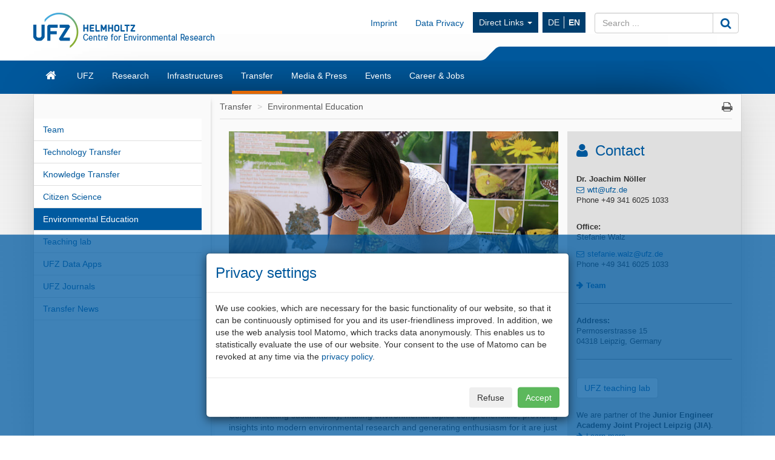

--- FILE ---
content_type: text/html; charset=UTF-8
request_url: https://www.ufz.de/index.php?en=44560
body_size: 44655
content:
<!DOCTYPE html>
<html lang="en">
	<head>
		<meta charset="utf-8">
		<meta http-equiv="X-UA-Compatible" content="IE=edge">
		<meta name="viewport" content="width=device-width, initial-scale=1">
		<meta name="description" content="Activities of technology transfer at the Helmholtz Centre for Environmental Research - UFZ.">
		<meta name="author" content="Hella Nietsch">
		<meta name="keywords" content="Technology transfer, platforms, offers, activities, partners, Remmler, UFZ, research, environment">
        		
		<link rel="icon" href="/static/custom/weblayout/2/../DefaultInternetLayout/img/favicon.ico">

		<title>Environmental Education - Helmholtz-Centre for Environmental Research</title>

		<link href="/static/bootstrap/v3_3_2/css/bootstrap.min.css" rel="stylesheet">
		
<!-- iOrder: 999997 -->
<link rel="stylesheet" href="/static/font/font-awesome/4_4_0/css/font-awesome.min.css" type="text/css" media="screen, print" />
<!-- iOrder: 999999 -->
<link rel="stylesheet" href="/static/custom/weblayout/2/../DefaultInternetLayout/css/default.css" type="text/css" media="" />
<link rel="stylesheet" href="/static/custom/weblayout/2/../DefaultInternetLayout/css/compatibility.css" type="text/css" media="" />
<link rel="stylesheet" href="/static/custom/weblayout/2/../DefaultInternetLayout/css/headerlayouts/rebranding.css" type="text/css" media="" />

		
<!-- iOrder: -5 -->
<script type="text/javascript">
			if ((typeof $ !== 'undefined') && (typeof $.fn !== 'undefined') && (typeof $.fn.jquery !== 'undefined')) {
				$.noConflict(true);
			}
		</script>
<script type="text/javascript" src="/static/jQuery/v1_10_2/jquery-1.10.2.min.js"></script>
<script type="text/javascript">
			var jQuery_1_10_2 = $;
			if (typeof atLeast_jQuery_1_10_2 === 'undefined') {
				atLeast_jQuery_1_10_2 = $;
			}
		</script>
<script type="text/javascript" src="/static/bootstrap/v3_3_2/js/bootstrap.min.js"></script>
<!-- iOrder: 999999 -->
<script type="text/javascript" src="/static/custom/weblayout/2/../DefaultInternetLayout/js/default.js"></script>
<!-- iOrder: 10000000 -->
<script type="text/javascript">
			jQuery_1_10_2(function() {
				jQuery_1_10_2(document).on('initJS', function(event, dom) {
					jQuery_1_10_2(document).trigger('preInitJS', dom);
					jQuery_1_10_2(document).trigger('mainInitJS', dom);
					jQuery_1_10_2(document).trigger('postInitJS', dom);
				});
				jQuery_1_10_2(document).trigger('initJS', document);
			});
		</script>

					<script src="https://www.ufz.de/stats/piwik.js" type="text/javascript"></script>
			<script type="text/javascript">
				            try  {
                var piwikTracker = Piwik.getTracker("https://www.ufz.de/stats/piwik.php", 2);
                if(localStorage.getItem('cookie-banner') == '0' || localStorage.getItem('cookie-banner') === null) {
                    piwikTracker.disableCookies();
                }
                piwikTracker.trackPageView();
                piwikTracker.enableLinkTracking();
            } catch( err ) {}
			</script>
			<noscript>
				<img src="https://www.ufz.de/stats/piwik.php?idsite=2" style="border:0" alt="" />
			</noscript>
		            <script type="text/javascript">
                $(document).ready(function() {
                    if(localStorage.getItem('cookie-banner') === null) {
                        $('#cookie-banner').modal();
                        
                        $('#cookie-banner button.btn-secondary').off('click').on('click', function() {
                            localStorage.setItem('cookie-banner', '0');
                            document.cookie = "piwik_ignore=ignore%3DKg%3D%3D;path=/stats;max-age=31536000";
                                        try  {
                var piwikTracker = Piwik.getTracker("https://www.ufz.de/stats/piwik.php", 2);
                if(localStorage.getItem('cookie-banner') == '0' || localStorage.getItem('cookie-banner') === null) {
                    piwikTracker.disableCookies();
                }
                piwikTracker.trackPageView();
                piwikTracker.enableLinkTracking();
            } catch( err ) {}
                        });
                        $('#cookie-banner button.btn-success').off('click').on('click', function() {
                            localStorage.setItem('cookie-banner', '1');
                            document.cookie = "piwik_ignore=;path=/stats;max-age=0";
                                        try  {
                var piwikTracker = Piwik.getTracker("https://www.ufz.de/stats/piwik.php", 2);
                if(localStorage.getItem('cookie-banner') == '0' || localStorage.getItem('cookie-banner') === null) {
                    piwikTracker.disableCookies();
                }
                piwikTracker.trackPageView();
                piwikTracker.enableLinkTracking();
            } catch( err ) {}
                        });
                    }
				});
			</script>
		
		<link rel="shortcut icon" href="/static/custom/weblayout/DefaultInternetLayout/img/icons/196.png" sizes="196x196">
<link rel="shortcut icon" href="/static/custom/weblayout/DefaultInternetLayout/img/icons/32.png" sizes="32x32">
<link rel="shortcut icon" href="/static/custom/weblayout/DefaultInternetLayout/img/icons/16.png" sizes="16x16">
<link rel="apple-touch-icon" href="/static/custom/weblayout/DefaultInternetLayout/img/icons/180.png">
<link rel="apple-touch-icon" href="/static/custom/weblayout/DefaultInternetLayout/img/icons/167.png" sizes="167x167">
<link rel="apple-touch-icon" href="/static/custom/weblayout/DefaultInternetLayout/img/icons/152.png" sizes="152x152">
<meta name="msapplication-square70x70logo" content="/static/custom/weblayout/DefaultInternetLayout/img/icons/70.png">
<meta name="msapplication-square150x150logo" content="/static/custom/weblayout/DefaultInternetLayout/img/icons/150.png">
<meta name="msapplication-square310x310logo" content="/static/custom/weblayout/DefaultInternetLayout/img/icons/310.png">
	</head>
	<body>

		


<header>

		

	
	<div class="navbar navbar-helmholtz navbar-fixed-top visible-xs-block hidden-print" role="navigation">
		<div class="container">
            			<div class="navbar-header">
                


	<a title="Helmholtz-Centre for Environmental Research - UFZ" href="index.php?en=33573">

<img src="/static/custom/weblayout/2/../DefaultInternetLayout/img/logos/ufz_transparent_en_blue.png" srcset="/static/custom/weblayout/2/../DefaultInternetLayout/img/logos/ufz_transparent_en_blue.png 1x, /static/custom/weblayout/2/../DefaultInternetLayout/img/logos/ufz_transparent_en_blue@2x.png 2x" alt="Helmholtz-Centre for Environmental Research - UFZ" class="logo pull-left"  />

	</a>
				
<ul class=" lang-nav hidden-print">
			<li>
			<a href="index.php?de=44560" class="">
				DE			</a>
		</li>
			<li>
			<a href="index.php?en=44560" class="active">
				EN			</a>
		</li>
	</ul>



				<button type="button" class="navbar-toggle collapsed" data-toggle="collapse" data-target=".navbar-collapse">
					<span class="sr-only">Toggle navigation</span>
					<span class="icon-bar"></span>
					<span class="icon-bar"></span>
					<span class="icon-bar"></span>
				</button>
                

<svg class="helmholtzslider hidden-print" xmlns="http://www.w3.org/2000/svg" viewBox="0 0 30.1 21.5" version="1.1">
	<path fill="#00589C" d="M30.1,21.5H0v-0.2c2.7-0.1,5.3-1.2,7.3-3L22.5,3c2-1.8,4.6-2.9,7.3-3h0.3V21.5z"/>
</svg>
<span></span>

			</div>
			

						<div class="navbar-collapse collapse">

				<ul class="nav navbar-nav navbar-right">
					<li>
						<ul class="nav navbar-nav main-menu">
														

	<li>
		<a href="index.php?en=33573" class="navbar-link fa fa-home">Home</a>
	</li>


	<li>
		<a href="index.php?en=34257" class="navbar-link ">UFZ</a>
	</li>


	<li>
		<a href="index.php?en=34208" class="navbar-link ">Research</a>
	</li>


	<li>
		<a href="index.php?en=51498" class="navbar-link ">Infrastructures</a>
	</li>


	<li>
		<a href="index.php?en=49325" class="navbar-link ">Transfer</a>
	</li>


	<li>
		<a href="index.php?en=34290" class="navbar-link ">Media &amp; Press</a>
	</li>


	<li>
		<a href="index.php?en=34298" class="navbar-link ">Events</a>
	</li>


	<li>
		<a href="index.php?en=34275" class="navbar-link ">Career &amp; Jobs</a>
	</li>

							


							
<li>
	<a href="https://www.ufz.de/index.php?en=36683" class="navbar-link">Imprint</a>
</li>
							
<li>
	<a href="https://www.ufz.de/index.php?en=44326" class="navbar-link">Data Privacy</a>
</li>
						    	


<li class="dropdown hidden-sm">
	<a class="dropdown-toggle" data-toggle="dropdown" href="">Direct Links <span class="caret"></span></a>
	<ul class="dropdown-menu" role="menu">
					<li>
				<a href="http://www.leipziger-kubus.de" class="navbar-link">Leipziger KUBUS</a>
			</li>
					<li>
				<a href="https://www.ufz.de/index.php?en=39549" class="navbar-link">Organisation structure</a>
			</li>
					<li>
				<a href="https://www.ufz.de/index.php?en=34270" class="navbar-link">Library</a>
			</li>
					<li>
				<a href="https://www.ufz.de/higrade/" class="navbar-link">Graduate School HIGRADE</a>
			</li>
					<li>
				<a href="https://www.ufz.de/index.php?en=39981" class="navbar-link">International Office</a>
			</li>
					<li>
				<a href="https://www.ufz.de/index.php?en=49059" class="navbar-link">Family Support Office</a>
			</li>
					<li>
				<a href="https://pace-support.ufz.de" class="navbar-link">sick note notification</a>
			</li>
					<li>
				<a href="https://www.ufz.de/index.php?en=41611" class="navbar-link">UFZ Teaching Lab</a>
			</li>
			</ul>
</li>
                            										</ul>
					</li>
					<li>
						



<form id="suche" class="navbar-form" role="form" method="post" action="index.php?en=33573">
	<div class="input-group">
		<input type="text"   name="mbasis_searchquery" placeholder="Search ..." class="form-control search" value="" title="search term">
		<input type="hidden" name="mbasis_searchstart" value="0">
		<input type="hidden" name="mbasis_searchlang" value="2">
		<input type="hidden" name="mbasis_searchrootpid" value="2">
		<input type="hidden" name="mbasis_searchbootstraplayout" value="1">
		<span class="input-group-btn">
			<button type="submit" class="btn btn-default" name="Search website"><i class="fa fa-search fa-lg"></i></button>
		</span>
	</div>
</form>
					</li>
				</ul>
			</div>
			
		</div>
	</div>
	

	    <section class="helmholtzcontainer">
        <div class="container">

                        <div class="title-nav hidden-xs">
                


	<a title="Helmholtz-Centre for Environmental Research - UFZ" href="index.php?en=33573">

<img src="/static/custom/weblayout/2/../DefaultInternetLayout/img/logos/ufz_transparent_en_blue.png" srcset="/static/custom/weblayout/2/../DefaultInternetLayout/img/logos/ufz_transparent_en_blue.png 1x, /static/custom/weblayout/2/../DefaultInternetLayout/img/logos/ufz_transparent_en_blue@2x.png 2x" alt="Helmholtz-Centre for Environmental Research - UFZ" class="logo pull-left"  />

	</a>
                <div class="title-menu padding-top-15x">
                    <ul class="nav navbar-nav navbar-right hidden-xs">
                        


                                                
<li>
	<a href="https://www.ufz.de/index.php?en=36683" class="navbar-link">Imprint</a>
</li>
                        
<li>
	<a href="https://www.ufz.de/index.php?en=44326" class="navbar-link">Data Privacy</a>
</li>
                        


<li class="dropdown hidden-sm">
	<a class="dropdown-toggle" data-toggle="dropdown" href="">Direct Links <span class="caret"></span></a>
	<ul class="dropdown-menu" role="menu">
					<li>
				<a href="http://www.leipziger-kubus.de" class="navbar-link">Leipziger KUBUS</a>
			</li>
					<li>
				<a href="https://www.ufz.de/index.php?en=39549" class="navbar-link">Organisation structure</a>
			</li>
					<li>
				<a href="https://www.ufz.de/index.php?en=34270" class="navbar-link">Library</a>
			</li>
					<li>
				<a href="https://www.ufz.de/higrade/" class="navbar-link">Graduate School HIGRADE</a>
			</li>
					<li>
				<a href="https://www.ufz.de/index.php?en=39981" class="navbar-link">International Office</a>
			</li>
					<li>
				<a href="https://www.ufz.de/index.php?en=49059" class="navbar-link">Family Support Office</a>
			</li>
					<li>
				<a href="https://pace-support.ufz.de" class="navbar-link">sick note notification</a>
			</li>
					<li>
				<a href="https://www.ufz.de/index.php?en=41611" class="navbar-link">UFZ Teaching Lab</a>
			</li>
			</ul>
</li>
                        <li>
<ul class="nav lang-nav hidden-print">
			<li>
			<a href="index.php?de=44560" class="">
				DE			</a>
		</li>
			<li>
			<a href="index.php?en=44560" class="active">
				EN			</a>
		</li>
	</ul>



</li>
                        <li class="hidden-print">



<form id="suche" class="navbar-form" role="form" method="post" action="index.php?en=33573">
	<div class="input-group">
		<input type="text"   name="mbasis_searchquery" placeholder="Search ..." class="form-control search" value="" title="search term">
		<input type="hidden" name="mbasis_searchstart" value="0">
		<input type="hidden" name="mbasis_searchlang" value="2">
		<input type="hidden" name="mbasis_searchrootpid" value="2">
		<input type="hidden" name="mbasis_searchbootstraplayout" value="1">
		<span class="input-group-btn">
			<button type="submit" class="btn btn-default" name="Search website"><i class="fa fa-search fa-lg"></i></button>
		</span>
	</div>
</form>
</li>
                    </ul>
                </div>
                

<svg class="helmholtzslider hidden-print" xmlns="http://www.w3.org/2000/svg" viewBox="0 0 30.1 21.5" version="1.1">
	<path fill="#00589C" d="M30.1,21.5H0v-0.2c2.7-0.1,5.3-1.2,7.3-3L22.5,3c2-1.8,4.6-2.9,7.3-3h0.3V21.5z"/>
</svg>
<span></span>

            </div>
                    </div>
    </section>
	<section class="slidercontainer">
		<div class="container">

			




<nav>
	<div class="navbar content-menu hidden-xs">
		<ul class="nav navbar-nav">

			

<li class="">
	<a class="  fa fa-home fa-lg" href="index.php?en=33573" title="Start page"><div class="visible-xs">Home</div></a>

	
</li>
			

<li class="dropdown">
	<a class="dropdown-toggle  " href="index.php?en=34257" >UFZ</a>

						<ul class="dropdown-menu" role="menu">
						



<li>
	<a href="index.php?en=34258" class="">
		Mission	</a>
</li>



<li>
	<a href="index.php?en=34262" class="">
		Executive Management	</a>
</li>



<li>
	<a href="index.php?en=49511" class="">
		Sustainability at UFZ	</a>
</li>



<li>
	<a href="index.php?en=39549" class="">
		Organisation structure	</a>
</li>



<li>
	<a href="index.php?en=34261" class="">
		Management &amp; Administration	</a>
</li>



<li>
	<a href="index.php?en=34266" class="">
		Boards &amp; Commissioners	</a>
</li>



<li>
	<a href="index.php?en=34270" class="">
		Library	</a>
</li>



<li>
	<a href="index.php?en=48634" class="">
		Alumni*ae	</a>
</li>



<li>
	<a href="index.php?en=34260" class="">
		Facts &amp; Figures	</a>
</li>



<li>
	<a href="index.php?en=43085" class="">
		UFZ-Chronicle	</a>
</li>



<li>
	<a href="index.php?en=34272" class="">
		Locations/Directions	</a>
</li>



<li>
	<a href="index.php?en=39475" class="">
		Overview contacts	</a>
</li>					</ul>
				
</li>

<li class="dropdown">
	<a class="dropdown-toggle  " href="index.php?en=34208" >Research</a>

						<ul class="dropdown-menu" role="menu">
						

		<li class="nav-group">
			Research program		</li>
		



<li>
	<a href="index.php?en=47889" class="">
		Our research program 2021 - 2027	</a>
</li>

		<li class="nav-group">
			Research Units &amp; Departments		</li>
		



<li>
	<a href="index.php?en=43273" class="tb1">
		Ecosystems of the Future	</a>
</li>



<li>
	<a href="index.php?en=43274" class="tb2">
		Water Resources and Environment	</a>
</li>



<li>
	<a href="index.php?en=43275" class="tb3">
		Chemicals in the Environment	</a>
</li>



<li>
	<a href="index.php?en=43276" class="tb4">
		Sustainable Ecotechnologies	</a>
</li>



<li>
	<a href="index.php?en=43277" class="tb5">
		Smart Models / Monitoring	</a>
</li>



<li>
	<a href="index.php?en=43278" class="tb6">
		Environment and Society	</a>
</li>

		<li class="nav-group">
			Cross-sectional topics		</li>
		



<li>
	<a href="index.php?en=37935" class="">
		Climate Research	</a>
</li>



<li>
	<a href="index.php?en=43985" class="">
		Energy research	</a>
</li>



<li>
	<a href="index.php?en=41627" class="">
		Bioeconomy	</a>
</li>



<li>
	<a href="index.php?en=50161" class="">
		Microplastics	</a>
</li>



<li>
	<a href="index.php?en=52069" class="">
		PFAS Competence Cluster	</a>
</li>					</ul>
				
</li>

<li class="dropdown">
	<a class="dropdown-toggle  " href="index.php?en=51498" >Infrastructures</a>

						<ul class="dropdown-menu" role="menu">
						



<li>
	<a href="index.php?en=41909" class="">
		Environmental observatories &amp; mobile platforms	</a>
</li>



<li>
	<a href="index.php?en=51388" class="">
		Experimental platforms	</a>
</li>



<li>
	<a href="index.php?en=51391" class="">
		Environmental (bio)analytics instrumentation	</a>
</li>



<li>
	<a href="index.php?en=51398" class="">
		Technology-oriented infrastructure	</a>
</li>



<li>
	<a href="index.php?en=51425" class="">
		Daten &amp; Visualisierung / Research Data Management	</a>
</li>					</ul>
				
</li>

<li class="dropdown">
	<a class="dropdown-toggle active " href="index.php?en=49325" >Transfer</a>

						<ul class="dropdown-menu" role="menu">
						



<li>
	<a href="index.php?en=36883" class="">
		Team	</a>
</li>



<li>
	<a href="index.php?en=36503" class="">
		Technology Transfer	</a>
</li>



<li>
	<a href="index.php?en=48263" class="">
		Knowledge Transfer	</a>
</li>



<li>
	<a href="index.php?en=44605" class="">
		Citizen Science	</a>
</li>



<li>
	<a href="index.php?en=44560" class="">
		Environmental Education	</a>
</li>



<li>
	<a href="index.php?en=41611" class="">
		Teaching lab	</a>
</li>



<li>
	<a href="index.php?en=49850" class="">
		UFZ Data Apps	</a>
</li>



<li>
	<a href="index.php?en=46570" class="">
		UFZ Journals	</a>
</li>



<li>
	<a href="index.php?en=41311" class="">
		Transfer News	</a>
</li>					</ul>
				
</li>

<li class="dropdown">
	<a class="dropdown-toggle  " href="index.php?en=34290" >Media &amp; Press</a>

						<ul class="dropdown-menu" role="menu">
						



<li>
	<a href="index.php?en=34291" class="">
		Contact	</a>
</li>



<li>
	<a href="index.php?en=36336" class="">
		Press releases	</a>
</li>



<li>
	<a href="index.php?en=40406" class="">
		In focus	</a>
</li>



<li>
	<a href="index.php?en=51408" class="">
		Newsletter	</a>
</li>



<li>
	<a href="index.php?en=34293" class="">
		Media centre	</a>
</li>



<li>
	<a href="index.php?en=34295" class="">
		Interviews &amp; Viewpoints	</a>
</li>



<li>
	<a href="index.php?en=34852" class="">
		Expert database	</a>
</li>



<li>
	<a href="index.php?en=34296" class="">
		Publications	</a>
</li>					</ul>
				
</li>

<li class="dropdown">
	<a class="dropdown-toggle  " href="index.php?en=34298" >Events</a>

						<ul class="dropdown-menu" role="menu">
						



<li>
	<a href="index.php?en=34299" class="">
		Calendar	</a>
</li>



<li>
	<a href="index.php?en=34300" class="">
		Leipziger KUBUS	</a>
</li>



<li>
	<a href="index.php?en=34301" class="">
		Popular scientific events	</a>
</li>



<li>
	<a href="index.php?en=34302" class="">
		Scientific events	</a>
</li>



<li>
	<a href="index.php?en=48400" class="">
		Settlement guests	</a>
</li>					</ul>
				
</li>

<li class="dropdown">
	<a class="dropdown-toggle  " href="index.php?en=34275" >Career &amp; Jobs</a>

						<ul class="dropdown-menu" role="menu">
						



<li>
	<a href="index.php?en=34276" class="">
		Job offers	</a>
</li>



<li>
	<a href="index.php?en=51530" class="">
		The UFZ as employer	</a>
</li>



<li>
	<a href="index.php?en=51610" class="">
		Research at UFZ	</a>
</li>



<li>
	<a href="index.php?en=34283" class="">
		Doctorate at UFZ	</a>
</li>



<li>
	<a href="index.php?en=51611" class="">
		Administration &amp; Services at UFZ	</a>
</li>



<li>
	<a href="index.php?en=51612" class="">
		Apprenticeships &amp; Studies at UFZ	</a>
</li>					</ul>
				
</li>
		</ul>
	</div>
</nav>

		</div>
	</section>
	
</header>






<section class="contentcontainer">
	<div class="container shadow-drop">
		<div class="row shadow-side">

						
<nav id="side-menu" class="col-sm-3 hidden-xs shadow-right">
	


<ul class="nav level2">   
	


	
		

		
			<li>
				<a
					href="index.php?en=36883"
					class=" "
				>Team</a>
							</li>


			
		

		
			<li>
				<a
					href="index.php?en=36503"
					class=" "
				>Technology Transfer</a>
							</li>


			
		

		
			<li>
				<a
					href="index.php?en=48263"
					class=" "
				>Knowledge Transfer</a>
							</li>


			
		

		
			<li>
				<a
					href="index.php?en=44605"
					class=" "
				>Citizen Science</a>
							</li>


			
		

		
			<li>
				<a
					href="index.php?en=44560"
					class="active "
				>Environmental Education</a>
							</li>


			
		

		
			<li>
				<a
					href="index.php?en=41611"
					class=" "
				>Teaching lab</a>
							</li>


			
		

		
			<li>
				<a
					href="index.php?en=49850"
					class=" "
				>UFZ Data Apps</a>
							</li>


			
		

		
			<li>
				<a
					href="index.php?en=46570"
					class=" "
				>UFZ Journals</a>
							</li>


			
		

		
			<li>
				<a
					href="index.php?en=41311"
					class=" "
				>Transfer News</a>
							</li>


			</ul>
</nav>
						<main id="contentwrapper" class="col-sm-9">
				
<ul class="breadcrumb">
			<li>
			<a href="index.php?en=49325">Transfer</a>
		</li>
			<li>
			<a href="index.php?en=44560">Environmental Education</a>
		</li>
	    <li class="pull-right iconoff hidden-print hidden-xs">
        <a href="javascript:window.print();"><i class="fa fa-print fa-lg"></i></a>
    </li>
</ul>
				

	<article id="content" class="col-md-8 ">
		<figure	style="display:block;"
	class="cms-cit-image    margin-bottom-15x   "
>
	
	
				<img
			src="/export/data/2/268596_Internet Foto UB_UFZ.jpg"
			title="Foto UFZ"
			alt="Foto UFZ"
			class="img-responsive"
			style="width:100%;"
		>
		
	
	
</figure>





<div
	style=""
	class="cms-cit-line"
>

	<div
		class="padding-top-1x  "
	>
		
		
	</div>
</div><div style="" class="cms-cit-richtext"><h2>Environmental Education</h2></div>

<div
	style=""
	class="cms-cit-line"
>

	<div
		class="padding-top-05x padding-bottom-05x "
	>
		
				<hr></hr>
		
	</div>
</div><div style="" class="cms-cit-richtext"><p>Communicating sustainability, making environmental topics comprehensible, providing insights into modern environmental research and generating enthusiasm for it are just a few of the cornerstones of our environmental education at the UFZ.</p><p>We are active at regional, national and international level: The UFZ has a 


<span	style="display:inline-block;"
	class="cms-cit-link  "
>
	



			<a
			class=" "
			href="https://www.ufz.de/index.php?en=41611"
			title="teaching lab"		>teaching lab</a>
	


	


	


	


	

</span>, is involved in the 


<span	style="display:inline-block;"
	class="cms-cit-link  "
>
	



			<a
			class=" "
			href="https://www.ufz.de/index.php?en=46567"
			title="Junior Engineer Academy Joint Project Leipzig"		>Junior Engineer Academy Joint Project Leipzig</a>
	


	


	


	


	

</span>, offers further training for teachers at schools and is establishing an 


<span	style="display:inline-block;"
	class="cms-cit-link  "
>
	



			<a
			class=" "
			href="https://www.ufz.de/index.php?en=41614"
			title="UFZ educational platform"		>UFZ educational platform</a>
	


	


	


	


	

</span> on environmental topics and sustainability.</p><p>This website gives you an overview of all these topics.<br/></p></div>

<div
	style=""
	class="cms-cit-line"
>

	<div
		class="padding-top-05x padding-bottom-05x "
	>
		
				<hr></hr>
		
	</div>
</div><figure	style="width:20%;display:inline-block;"
	class="cms-cit-image  margin-right-1x margin-top-05x margin-bottom-05x  pull-left "
>
	
		<a href="/export/data/2/244838_UB_Wanderausstellung Mikroplastik_Ausschnitt.jpg">
	
				<img
			src="/export/data/2/244835_UB_Wanderausstellung Mikroplastik_Ausschnitt.jpg"
			title="Schautafel der Wanderausstellung &quot;Wissenschaft macht Schule&quot;"
			alt="Schautafel der Wanderausstellung &quot;Wissenschaft macht Schule&quot;"
			class="img-responsive"
			style=""
		>
		
		</a>
	
	
</figure>



<div style="" class="cms-cit-richtext"><p><strong>Touring exhibition "Wissenschaft macht Schule" – now available<br/></strong></p><p>The exhibition on microplastics (in German) was developed <strong>for schools</strong> as part of the MikroPlaTaS project (Microplastics in Dams and Reservoirs), which is coordinated by the UFZ. In addition to basic information on the use, distribution and effects of plastics, the exhibition also presents the results of research team's own project.</p><p>Schools and those engaged in environmental education can borrow the exhibition for free. A handbook for teachers has been developed with suggestions and explanations on how to incorporate the information into school lessons.</p><p>


<span	style="display:inline-block;"
	class="cms-cit-download  "
>
	

		<a href="/export/data/2/246998_Wanderausstellung flyer a6 MikroPlaTaS.pdf" title="Flyer for the touring exhibition (in German)" class="download">Flyer for the touring exhibition (in German)</a>
	

</span><br/>


<span	style="display:inline-block;"
	class="cms-cit-link  "
>
	



			<a
			class=" "
			href="https://www.uni-muenster.de/Mikroplatas/en/junge-forscher.html"
			title="Project MikroPlaTaS"		>Project MikroPlaTaS</a>
	


	


	


	


	

</span></p></div>

<div
	style=""
	class="cms-cit-line"
>

	<div
		class="padding-top-05x padding-bottom-05x "
	>
		
				<hr></hr>
		
	</div>
</div>


<div	style=""
	class="cms-cit-link  "
>
	



	


	


			<a name="F&Ouml;J"></a>
			


	


	

</div><div style="" class="cms-cit-richtext"><h4>Offers at the UFZ <br/></h4></div>

<div
	style=""
	class="cms-cit-line"
>

	<div
		class="padding-top-05x padding-bottom-05x "
	>
		
		
	</div>
</div>



<div
	id="ccms-cit-accordion-9063332"
	class="cms-cit-foldable "
>

	
			<div class="panel panel-default">
				<div class="panel-heading">
					<a
						href="#ccms-cit-accordion-element-9503501"
						data-toggle="collapse"
						class="collapsed iconoff"
					>
						<i class="fa fa-lg fa-plus"></i>
						<i class="fa fa-lg fa-minus"></i>
						<h4>F&Ouml;J at the UFZ</h4>
					</a>
				</div>
				<div class="panel-collapse collapse out" id="ccms-cit-accordion-element-9503501">
					<div class="panel-body">
						<div style="" class="cms-cit-richtext"><p><br/><span	style="width:120px;display:inline-block;"
	class="cms-cit-image  margin-right-15x margin-top-05x margin-bottom-05x  pull-left "
>
	
	
				<img
			src="/export/data/2/211193_Logo FÖJ.jpg"
			title="Logo Freiwilliges &Ouml;kologisches Jahr"
			alt="Logo Freiwilliges &Ouml;kologisches Jahr"
			class="img-responsive"
			style=""
		>
		
	
	
</span>



<strong>Voluntary ecological year (FÖJ)<br/></strong></p><p>For adolescents there is the opportunity to complete a voluntary ecological year at the UFZ after school.<br/><br/></p></div>


<div	style=""
	class="cms-cit-link text-right "
>
	



	


			<a
			class="btn btn-default"
			href="https://www.lanu.de/de/FOeJ.html"
			title="&gt;&gt; Registration (in German)"		>>> Registration (in German)</a>
	


	


	


	

</div>

<div
	style=""
	class="cms-cit-line"
>

	<div
		class="padding-top-1x  "
	>
		
		
	</div>
</div>					</div>
				</div>
			</div>

				
</div>

	</article>

	<aside id="news" class="col-md-4">
		<h3 class="fa fa-user fa-lg">
Contact
</h3>

<div
	style=""
	class="cms-cit-line"
>

	<div
		class="padding-top-05x  "
	>
		
		
	</div>
</div><div style="" class="cms-cit-richtext"><p><strong>Dr. Joachim Nöller</strong><br/>


<span	style="display:inline-block;"
	class="cms-cit-link  "
>
	



	


	


	


			<a
			class=" "
			href="mailto:wtt@ufz.de"
			title="wtt@ufz.de"		>wtt@ufz.de</a>
	


	

</span><br/>Phone +49 341 6025 1033<br/></p><p><strong><br/>Office:</strong><br/>Stefanie Walz<br/></p><p>


<span	style="display:inline-block;"
	class="cms-cit-link  "
>
	



	


	


	


			<a
			class=" "
			href="mailto:stefanie.walz@ufz.de"
			title="stefanie.walz@ufz.de"		>stefanie.walz@ufz.de</a>
	


	

</span><br/>Phone +49 341 6025 1033</p><p><strong>

<div
	style=""
	class="cms-cit-line"
>

	<div
		class="padding-top-05x  "
	>
		
		
	</div>
</div>


<span	style="display:inline-block;"
	class="cms-cit-link  "
>
	



			<a
			class=" "
			href="http://www.ufz.de/index.php?en=36883&amp;nopagecache"
			title="Team"		>Team</a>
	


	


	


	


	

</span>

<div
	style=""
	class="cms-cit-line"
>

	<div
		class="  "
	>
		
				<hr></hr>
		
	</div>
</div></strong></p><p><strong>Address:</strong><br/>Permoserstrasse 15<br/>04318 Leipzig, Germany<br/></p></div>

<div
	style=""
	class="cms-cit-line"
>

	<div
		class="  "
	>
		
				<hr></hr>
		
	</div>
</div>


<div	style=""
	class="cms-cit-link  "
>
	



	


			<a
			class="btn btn-default"
			href="https://www.ufz.de/index.php?en=41611"
			title="UFZ teaching lab"		>UFZ teaching lab</a>
	


	


	


	

</div>

<div
	style=""
	class="cms-cit-line"
>

	<div
		class="padding-top-15x  "
	>
		
		
	</div>
</div><div style="" class="cms-cit-richtext"><p>We are partner of the <strong>Junior Engineer Academy Joint Project Leipzig (JIA)</strong>. 


<span	style="display:inline-block;"
	class="cms-cit-link  "
>
	



			<a
			class=" "
			href="https://www.ufz.de/index.php?en=46567"
			title="Learn more"		>Learn more</a>
	


	


	


	


	

</span><br/></p></div>

<div
	style=""
	class="cms-cit-line"
>

	<div
		class="padding-top-05x  "
	>
		
		
	</div>
</div><div style="" class="cms-cit-richtext"><p><strong>"Experimente für Zuhause"</strong> – Teaching Lab brochures of the Helmholtz Association (in German)<br/></p></div>



<div
	class="row cms-cit-columnlayout margin-left-1x margin-right-0x margin-top-1x margin-bottom-0x "
>

				<div
				class=" col-sm-4 padding-left-0x padding-right-1x padding-top-0x padding-bottom-0x "
				style=""
			>
				<figure	style="display:inline-block;"
	class="cms-cit-image       "
>
	
		<a href="/export/data/2/246413_Seiten aus Experimente für zuhause_Vol1.jpg">
	
				<img
			src="/export/data/2/246417_Seiten aus Experimente für zuhause_Vol1.jpg"
			title="Titel Brosch&uuml;re Vol. 1"
			alt="Titel Brosch&uuml;re Vol. 1"
			class="img-responsive"
			style=""
		>
		
		</a>
	
	
</figure>





<div
	style=""
	class="cms-cit-line"
>

	<div
		class="padding-top-05x  "
	>
		
		
	</div>
</div>


<div	style=""
	class="cms-cit-download  "
>
	

		<a href="/export/data/2/246023_Experimente für zuhause_Vol1.pdf" title="Vol. 1" class="download">Vol. 1</a>
	

</div>			</div>
						<div
				class=" col-sm-4 padding-left-0x padding-right-1x padding-top-0x padding-bottom-0x "
				style=""
			>
				<figure	style="display:inline-block;"
	class="cms-cit-image       "
>
	
		<a href="/export/data/2/246415_Seiten aus Experimente für zuhause_Vol2.jpg">
	
				<img
			src="/export/data/2/246418_Seiten aus Experimente für zuhause_Vol2.jpg"
			title="Titel Brosch&uuml;re Vol. 2"
			alt="Titel Brosch&uuml;re Vol. 2"
			class="img-responsive"
			style=""
		>
		
		</a>
	
	
</figure>





<div
	style=""
	class="cms-cit-line"
>

	<div
		class="padding-top-05x  "
	>
		
		
	</div>
</div>


<div	style=""
	class="cms-cit-download  "
>
	

		<a href="/export/data/2/246024_Experimente für zuhause_Vol2.pdf" title="Vol. 2" class="download">Vol. 2</a>
	

</div>			</div>
						<div
				class=" col-sm-4 padding-left-0x padding-right-1x padding-top-0x padding-bottom-0x "
				style=""
			>
				<figure	style="display:inline-block;"
	class="cms-cit-image       "
>
	
		<a href="/export/data/2/246416_Seiten aus Experimente für zuhause_Vol3.jpg">
	
				<img
			src="/export/data/2/246419_Seiten aus Experimente für zuhause_Vol3.jpg"
			title="Titel Brosch&uuml;re Vol. 3"
			alt="Titel Brosch&uuml;re Vol. 3"
			class="img-responsive"
			style=""
		>
		
		</a>
	
	
</figure>





<div
	style=""
	class="cms-cit-line"
>

	<div
		class="padding-top-05x  "
	>
		
		
	</div>
</div>


<div	style=""
	class="cms-cit-download  "
>
	

		<a href="/export/data/2/246025_Experimente für zuhause_Vol3.pdf" title="Vol. 3" class="download">Vol. 3</a>
	

</div>			</div>
			
</div>


<div
	style=""
	class="cms-cit-line"
>

	<div
		class="padding-top-05x  "
	>
		
				<hr></hr>
		
	</div>
</div>


<div	style=""
	class="cms-cit-link  "
>
	



	


			<a
			class="btn btn-default"
			href="http://www.ufz.de/index.php?en=41311"
			title="Transfer News"		>Transfer News</a>
	


	


	


	

</div>

<div
	style=""
	class="cms-cit-line"
>

	<div
		class="padding-top-2x  "
	>
		
		
	</div>
</div>


<div	style=""
	class="cms-cit-link  "
>
	



			<a
			class=" "
			href="http://www.ufz.de/index.php?en=49325"
			title="Back to transfer homepage"		>Back to transfer homepage</a>
	


	


	


	


	

</div>

<div
	style=""
	class="cms-cit-line"
>

	<div
		class="padding-top-1x  "
	>
		
		
	</div>
</div>
	</aside>


				
<footer class="col-md-12 hidden-xs">
	<ul class="page-info">
		<li>Hits: 56824</li>
		<li>modified: 10.10.2024</li>
		<li>Resp.: Hella Nietsch</li>
		<li><a href="&#109;&#97;&#105;&#108;&#116;&#111;&#58;&#107;&#97;&#105;&#46;&#109;&#111;&#114;&#108;&#111;&#99;&#107;&#64;&#117;&#102;&#122;&#46;&#100;&#101;">webmaster</a></li>
	</ul>
</footer>
			</main>
			
		</div>
	</div>
</section>


<footer class="container">
	




<nav id="sitemap" class="sitemap row hidden-xs hidden-sm">

				<div class="col-xs-2">
				<h4><a href="index.php?en=34257">UFZ</a></h4>
				<hr>
								<ul class="nav nav-stacked">
					



<li>
	<a href="index.php?en=34258">
		Mission	</a>
</li>





<li>
	<a href="index.php?en=34262">
		Executive Management	</a>
</li>





<li>
	<a href="index.php?en=49511">
		Sustainability at UFZ	</a>
</li>





<li>
	<a href="index.php?en=39549">
		Organisation structure	</a>
</li>





<li>
	<a href="index.php?en=34261">
		Management &amp; Administration	</a>
</li>





<li>
	<a href="index.php?en=34266">
		Boards &amp; Commissioners	</a>
</li>





<li>
	<a href="index.php?en=34270">
		Library	</a>
</li>





<li>
	<a href="index.php?en=48634">
		Alumni*ae	</a>
</li>





<li>
	<a href="index.php?en=34260">
		Facts &amp; Figures	</a>
</li>





<li>
	<a href="index.php?en=43085">
		UFZ-Chronicle	</a>
</li>





<li>
	<a href="index.php?en=34272">
		Locations/Directions	</a>
</li>





<li>
	<a href="index.php?en=39475">
		Overview contacts	</a>
</li>

				</ul>
							</div>
					<div class="col-xs-2">
				<h4><a href="index.php?en=34208">Research</a></h4>
				<hr>
								<ul class="nav nav-stacked">
					





<li>
	<a href="index.php?en=47889">
		Our research program 2021 - 2027	</a>
</li>







<li>
	<a href="index.php?en=43273">
		Ecosystems of the Future	</a>
</li>





<li>
	<a href="index.php?en=43274">
		Water Resources and Environment	</a>
</li>





<li>
	<a href="index.php?en=43275">
		Chemicals in the Environment	</a>
</li>





<li>
	<a href="index.php?en=43276">
		Sustainable Ecotechnologies	</a>
</li>





<li>
	<a href="index.php?en=43277">
		Smart Models / Monitoring	</a>
</li>





<li>
	<a href="index.php?en=43278">
		Environment and Society	</a>
</li>







<li>
	<a href="index.php?en=37935">
		Climate Research	</a>
</li>





<li>
	<a href="index.php?en=43985">
		Energy research	</a>
</li>





<li>
	<a href="index.php?en=41627">
		Bioeconomy	</a>
</li>





<li>
	<a href="index.php?en=50161">
		Microplastics	</a>
</li>





<li>
	<a href="index.php?en=52069">
		PFAS Competence Cluster	</a>
</li>

				</ul>
							</div>
					<div class="col-xs-2">
				<h4><a href="index.php?en=51498">Infrastructures</a></h4>
				<hr>
								<ul class="nav nav-stacked">
					



<li>
	<a href="index.php?en=41909">
		Environmental observatories &amp; mobile platforms	</a>
</li>





<li>
	<a href="index.php?en=51388">
		Experimental platforms	</a>
</li>





<li>
	<a href="index.php?en=51391">
		Environmental (bio)analytics instrumentation	</a>
</li>





<li>
	<a href="index.php?en=51398">
		Technology-oriented infrastructure	</a>
</li>





<li>
	<a href="index.php?en=51425">
		Daten &amp; Visualisierung / Research Data Management	</a>
</li>

				</ul>
							</div>
					<div class="col-xs-2">
				<h4><a href="index.php?en=49325">Transfer</a></h4>
				<hr>
								<ul class="nav nav-stacked">
					



<li>
	<a href="index.php?en=36883">
		Team	</a>
</li>





<li>
	<a href="index.php?en=36503">
		Technology Transfer	</a>
</li>





<li>
	<a href="index.php?en=48263">
		Knowledge Transfer	</a>
</li>





<li>
	<a href="index.php?en=44605">
		Citizen Science	</a>
</li>





<li>
	<a href="index.php?en=44560">
		Environmental Education	</a>
</li>





<li>
	<a href="index.php?en=41611">
		Teaching lab	</a>
</li>





<li>
	<a href="index.php?en=49850">
		UFZ Data Apps	</a>
</li>





<li>
	<a href="index.php?en=46570">
		UFZ Journals	</a>
</li>





<li>
	<a href="index.php?en=41311">
		Transfer News	</a>
</li>

				</ul>
							</div>
					<div class="col-xs-2">
				<h4><a href="index.php?en=34290">Media &amp; Press</a></h4>
				<hr>
								<ul class="nav nav-stacked">
					



<li>
	<a href="index.php?en=34291">
		Contact	</a>
</li>





<li>
	<a href="index.php?en=36336">
		Press releases	</a>
</li>





<li>
	<a href="index.php?en=40406">
		In focus	</a>
</li>





<li>
	<a href="index.php?en=51408">
		Newsletter	</a>
</li>





<li>
	<a href="index.php?en=34293">
		Media centre	</a>
</li>





<li>
	<a href="index.php?en=34295">
		Interviews &amp; Viewpoints	</a>
</li>





<li>
	<a href="index.php?en=34852">
		Expert database	</a>
</li>





<li>
	<a href="index.php?en=34296">
		Publications	</a>
</li>

				</ul>
							</div>
					<div class="col-xs-2">
				<h4><a href="index.php?en=34298">Events</a></h4>
				<hr>
								<ul class="nav nav-stacked">
					



<li>
	<a href="index.php?en=34299">
		Calendar	</a>
</li>





<li>
	<a href="index.php?en=34300">
		Leipziger KUBUS	</a>
</li>





<li>
	<a href="index.php?en=34301">
		Popular scientific events	</a>
</li>





<li>
	<a href="index.php?en=34302">
		Scientific events	</a>
</li>





<li>
	<a href="index.php?en=48400">
		Settlement guests	</a>
</li>

				</ul>
							</div>
					<div class="col-xs-2">
				<h4><a href="index.php?en=34275">Career &amp; Jobs</a></h4>
				<hr>
								<ul class="nav nav-stacked">
					



<li>
	<a href="index.php?en=34276">
		Job offers	</a>
</li>





<li>
	<a href="index.php?en=51530">
		The UFZ as employer	</a>
</li>





<li>
	<a href="index.php?en=51610">
		Research at UFZ	</a>
</li>





<li>
	<a href="index.php?en=34283">
		Doctorate at UFZ	</a>
</li>





<li>
	<a href="index.php?en=51611">
		Administration &amp; Services at UFZ	</a>
</li>





<li>
	<a href="index.php?en=51612">
		Apprenticeships &amp; Studies at UFZ	</a>
</li>

				</ul>
							</div>
		</nav>
	

<hr>
<section class="hidden-print">
    <a href="https://www.ufz.de/index.php?en=34260">The UFZ is institutionally supported by:</a><br />
    <div class="row margin-bottom-2x">
        <div class="col-xs-6 col-sm-3">
            <img style="height: 120px;" src="/static/custom/weblayout/2/img/logos/BMFTR_en.jpg" alt="With funding from the: Federal Ministry of Research, Technology and Space" />
        </div>
        <div class="col-xs-6 col-sm-2">
            <img style="height: 120px;" src="/static/custom/weblayout/2/img/logos/wappen_sachsen_signet_gruen.jpg" alt="Logo Free State of Saxony" />
        </div>
        <div class="col-xs-6">
            <img style="height: 110px;" src="/static/custom/weblayout/2/img/logos/logo_land_sachsen_anhalt.jpg" alt="Logo State of Saxony-Anhalt" />
        </div>
    </div>

    <hr>

    <div class="row hidden-xs">
        <div class="col-xs-2">
            <a href="https://www.helmholtz.de" class="hidden-xs">member of</a><br />
            <img src="/static/custom/weblayout/2/img/logos/helmholtzlogo.JPG" alt="Logo Helmholtz Association" />
        </div>

        <div class="col-xs-2">
            <a href="https://www.peer.eu" class="hidden-xs">member of</a><br />
            <img src="/static/custom/weblayout/2/img/logos/peerlogo.JPG" alt="Logo PEER" />
        </div>

        <div class="col-xs-2">
            <a href="https://www.wissenschaftspark-leipzig.de/en" class="hidden-xs">member of</a><br />
            <img src="/static/custom/weblayout/2/img/logos/wpl-logo-en-horizontal-color-rgb-@3x.png" class="img-responsive" style="margin: -1.5em;" alt="Logo Science Park Leipzig" />
        </div>

        <div class="col-xs-2">
            <a href="https://www.idiv.de" class="hidden-xs">partner of</a><br />
            <img src="/static/custom/weblayout/2/img/logos/idivlogo.JPG" alt="Logo iDIV" />
        </div>

        <div class="col-xs-2">
            <img src="/static/custom/weblayout/2/img/logos/teq-logo.png" alt="Total-E-Quality 2022-2024" style="width: 64px;" />
        </div>

        <div class="col-xs-1">
            <a href="https://www.emas.de" class="iconoff" title="Registered with EMAS"><img src="/static/custom/weblayout/2/img/logos/emaslogo.JPG" alt="Logo EMAS" /></a>
        </div>
    </div>


    <div class="row visible-xs">
        <div class="col-xs-3">
            <a href="https://www.helmholtz.de" class="hidden-xs">member of</a><br />
            <img src="/static/custom/weblayout/2/img/logos/helmholtzlogo.JPG" alt="Logo Helmholtz Association" />
        </div>

        <div class="col-xs-3">
            <a href="https://www.peer.eu" class="hidden-xs">member of</a><br />
            <img src="/static/custom/weblayout/2/img/logos/peerlogo.JPG" alt="Logo PEER" />
        </div>

        <div class="col-xs-3">
            <a href="https://www.wissenschaftspark-leipzig.de/en" class="hidden-xs">member of</a><br />
            <img src="/static/custom/weblayout/2/img/logos/wpl-logo-en-horizontal-color-rgb-@3x.png" class="img-responsive" style="margin: -30px;" alt="Logo Science Park Leipzig" />
        </div>

        <div class="col-xs-3">
            <a href="https://www.idiv.de" class="hidden-xs">partner of</a><br />
            <img src="/static/custom/weblayout/2/img/logos/idivlogo.JPG" alt="Logo iDIV" />
        </div>
    </div>

    <div class="row visible-xs" style="margin-top: 30px;">
        <div class="col-xs-4">
            <img src="/static/custom/weblayout/2/img/logos/teq-logo.png" alt="Total-E-Quality 2022-2024" style="width: 64px;" />
        </div>

        <div class="col-xs-4">
            <a href="https://www.emas.de">Registered with EMAS</a>
        </div>

        <div class="col-xs-2">
            <img src="/static/custom/weblayout/2/img/logos/emaslogo.JPG" alt="Logo EMAS" />
        </div>
    </div>
</section></footer>

<div id="scrollSpace">&nbsp;</div>
<a href="#" class="scrollToTop hidden-print"><i class="fa fa-chevron-up fa-3x"></i></a>


        <div id="cookie-banner" class="modal fade" style="position: sticky; bottom: 0; background-color: rgba(0,90,160, 0.75);" data-backdrop="false" tabindex="-1" role="dialog">
            <div class="modal-dialog">
                <div class="modal-content shadow-lg">
                    <div class="modal-header">
                        <h3 class="modal-title">
                            Privacy settings
                        </h3>
                    </div>
                    <div class="modal-body">
                        <p>
                            We use cookies, which are necessary for the basic functionality of our website, so that it can be continuously optimised for you and its user-friendliness improved. In addition, we use the web analysis tool Matomo, which tracks data anonymously. This enables us to statistically evaluate the use of our website. Your consent to the use of Matomo can be revoked at any time via the <a href="https://www.ufz.de/index.php?en=44326" target="_blank" title="link privacy policy">privacy policy</a>.
                        </p>
                    </div>
                    <div class="modal-footer">
                        <button type="button" class="btn btn-secondary" data-dismiss="modal">Refuse</button>
                        <button type="button" class="btn btn-success" data-dismiss="modal">Accept</button>
                    </div>
                </div>
            </div>
        </div>
	</body>
</html>
<!-- PIDS{2|44561|1728560105|74b11e47a035e03054e23a35cc7d36bff5568557} -->